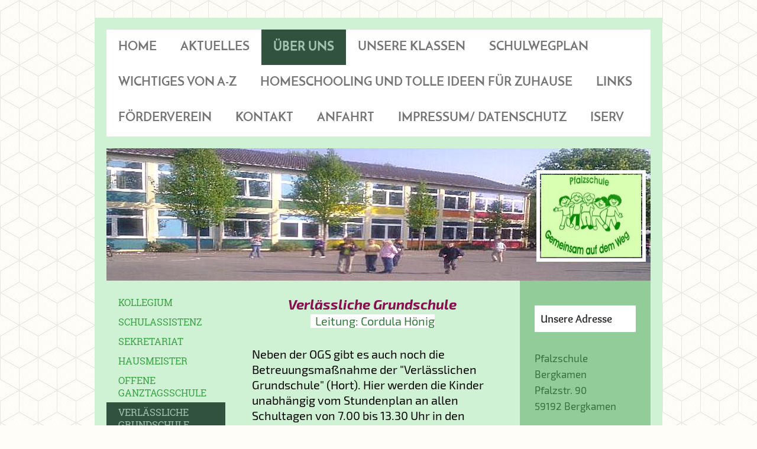

--- FILE ---
content_type: text/html; charset=UTF-8
request_url: https://www.pfalzschule.de/%C3%BCber-uns/verl%C3%A4ssliche-grundschule/
body_size: 8705
content:
<!DOCTYPE html>
<html lang="de"  ><head prefix="og: http://ogp.me/ns# fb: http://ogp.me/ns/fb# business: http://ogp.me/ns/business#">
    <meta http-equiv="Content-Type" content="text/html; charset=utf-8"/>
    <meta name="generator" content="IONOS MyWebsite"/>
        
    <link rel="dns-prefetch" href="//cdn.website-start.de/"/>
    <link rel="dns-prefetch" href="//124.mod.mywebsite-editor.com"/>
    <link rel="dns-prefetch" href="https://124.sb.mywebsite-editor.com/"/>
    <link rel="shortcut icon" href="//cdn.website-start.de/favicon.ico"/>
        <title>Verlässliche Grundschule</title>
    <style type="text/css">@media screen and (max-device-width: 1024px) {.diyw a.switchViewWeb {display: inline !important;}}</style>
    <style type="text/css">@media screen and (min-device-width: 1024px) {
            .mediumScreenDisabled { display:block }
            .smallScreenDisabled { display:block }
        }
        @media screen and (max-device-width: 1024px) { .mediumScreenDisabled { display:none } }
        @media screen and (max-device-width: 568px) { .smallScreenDisabled { display:none } }
                @media screen and (min-width: 1024px) {
            .mobilepreview .mediumScreenDisabled { display:block }
            .mobilepreview .smallScreenDisabled { display:block }
        }
        @media screen and (max-width: 1024px) { .mobilepreview .mediumScreenDisabled { display:none } }
        @media screen and (max-width: 568px) { .mobilepreview .smallScreenDisabled { display:none } }</style>
    <meta name="viewport" content="width=device-width, initial-scale=1, maximum-scale=1, minimal-ui"/>

<meta name="format-detection" content="telephone=no"/>
        <meta name="keywords" content="Angebot, Kompetenz, Beratung"/>
            <meta name="description" content="Meine Homepage"/>
            <meta name="robots" content="index,follow"/>
        <link href="//cdn.website-start.de/templates/2053/style.css?1758547156484" rel="stylesheet" type="text/css"/>
    <link href="https://www.pfalzschule.de/s/style/theming.css?1756414525" rel="stylesheet" type="text/css"/>
    <link href="//cdn.website-start.de/app/cdn/min/group/web.css?1758547156484" rel="stylesheet" type="text/css"/>
<link href="//cdn.website-start.de/app/cdn/min/moduleserver/css/de_DE/common,facebook,shoppingbasket?1758547156484" rel="stylesheet" type="text/css"/>
    <link href="//cdn.website-start.de/app/cdn/min/group/mobilenavigation.css?1758547156484" rel="stylesheet" type="text/css"/>
    <link href="https://124.sb.mywebsite-editor.com/app/logstate2-css.php?site=877015277&amp;t=1768681118" rel="stylesheet" type="text/css"/>

<script type="text/javascript">
    /* <![CDATA[ */
var stagingMode = '';
    /* ]]> */
</script>
<script src="https://124.sb.mywebsite-editor.com/app/logstate-js.php?site=877015277&amp;t=1768681118"></script>

    <link href="//cdn.website-start.de/templates/2053/print.css?1758547156484" rel="stylesheet" media="print" type="text/css"/>
    <script type="text/javascript">
    /* <![CDATA[ */
    var systemurl = 'https://124.sb.mywebsite-editor.com/';
    var webPath = '/';
    var proxyName = '';
    var webServerName = 'www.pfalzschule.de';
    var sslServerUrl = 'https://www.pfalzschule.de';
    var nonSslServerUrl = 'http://www.pfalzschule.de';
    var webserverProtocol = 'http://';
    var nghScriptsUrlPrefix = '//124.mod.mywebsite-editor.com';
    var sessionNamespace = 'DIY_SB';
    var jimdoData = {
        cdnUrl:  '//cdn.website-start.de/',
        messages: {
            lightBox: {
    image : 'Bild',
    of: 'von'
}

        },
        isTrial: 0,
        pageId: 122091    };
    var script_basisID = "877015277";

    diy = window.diy || {};
    diy.web = diy.web || {};

        diy.web.jsBaseUrl = "//cdn.website-start.de/s/build/";

    diy.context = diy.context || {};
    diy.context.type = diy.context.type || 'web';
    /* ]]> */
</script>

<script type="text/javascript" src="//cdn.website-start.de/app/cdn/min/group/web.js?1758547156484" crossorigin="anonymous"></script><script type="text/javascript" src="//cdn.website-start.de/s/build/web.bundle.js?1758547156484" crossorigin="anonymous"></script><script type="text/javascript" src="//cdn.website-start.de/app/cdn/min/group/mobilenavigation.js?1758547156484" crossorigin="anonymous"></script><script src="//cdn.website-start.de/app/cdn/min/moduleserver/js/de_DE/common,facebook,shoppingbasket?1758547156484"></script>
<script type="text/javascript" src="https://cdn.website-start.de/proxy/apps/b4rna7/resource/dependencies/"></script><script type="text/javascript">
                    if (typeof require !== 'undefined') {
                        require.config({
                            waitSeconds : 10,
                            baseUrl : 'https://cdn.website-start.de/proxy/apps/b4rna7/js/'
                        });
                    }
                </script><script type="text/javascript" src="//cdn.website-start.de/app/cdn/min/group/pfcsupport.js?1758547156484" crossorigin="anonymous"></script>    <meta property="og:type" content="business.business"/>
    <meta property="og:url" content="https://www.pfalzschule.de/über-uns/verlässliche-grundschule/"/>
    <meta property="og:title" content="Verlässliche Grundschule"/>
            <meta property="og:description" content="Meine Homepage"/>
                <meta property="og:image" content="https://www.pfalzschule.de/s/misc/logo.jpg?t=1761552535"/>
        <meta property="business:contact_data:country_name" content="Deutschland"/>
    
    <meta property="business:contact_data:locality" content="Bergkamen"/>
    
    <meta property="business:contact_data:email" content="walmoka@aol.com"/>
    <meta property="business:contact_data:postal_code" content="59192"/>
    <meta property="business:contact_data:phone_number" content=" +49 2307 2899400"/>
    
    
</head>


<body class="body   cc-pagemode-default diyfeSidebarRight diy-market-de_DE" data-pageid="122091" id="page-122091">
    
    <div class="diyw">
        <div class="diyweb">
	<div class="diyfeMobileNav">
		
<nav id="diyfeMobileNav" class="diyfeCA diyfeCA2" role="navigation">
    <a title="Navigation aufklappen/zuklappen">Navigation aufklappen/zuklappen</a>
    <ul class="mainNav1"><li class=" hasSubNavigation"><a data-page-id="122055" href="https://www.pfalzschule.de/" class=" level_1"><span>Home</span></a></li><li class=" hasSubNavigation"><a data-page-id="122106" href="https://www.pfalzschule.de/aktuelles/" class=" level_1"><span>Aktuelles</span></a><span class="diyfeDropDownSubOpener">&nbsp;</span><div class="diyfeDropDownSubList diyfeCA diyfeCA3"><ul class="mainNav2"><li class=" hasSubNavigation"><a data-page-id="373043" href="https://www.pfalzschule.de/aktuelles/information/" class=" level_2"><span>Information</span></a><span class="diyfeDropDownSubOpener">&nbsp;</span><div class="diyfeDropDownSubList diyfeCA diyfeCA3"><ul class="mainNav3"><li class=" hasSubNavigation"><a data-page-id="370448" href="https://www.pfalzschule.de/aktuelles/information/archiv-1/" class=" level_3"><span>Archiv</span></a></li><li class=" hasSubNavigation"><a data-page-id="373045" href="https://www.pfalzschule.de/aktuelles/information/archiv/" class=" level_3"><span>Archiv</span></a></li></ul></div></li><li class=" hasSubNavigation"><a data-page-id="122107" href="https://www.pfalzschule.de/aktuelles/termine/" class=" level_2"><span>Termine</span></a></li><li class=" hasSubNavigation"><a data-page-id="369016" href="https://www.pfalzschule.de/aktuelles/fotos/" class=" level_2"><span>Fotos</span></a><span class="diyfeDropDownSubOpener">&nbsp;</span><div class="diyfeDropDownSubList diyfeCA diyfeCA3"><ul class="mainNav3"><li class=" hasSubNavigation"><a data-page-id="371369" href="https://www.pfalzschule.de/aktuelles/fotos/sparkassen-malwettbewerb/" class=" level_3"><span>Sparkassen-Malwettbewerb</span></a></li><li class=" hasSubNavigation"><a data-page-id="371304" href="https://www.pfalzschule.de/aktuelles/fotos/vorlesetag-2024/" class=" level_3"><span>Vorlesetag 2024</span></a></li><li class=" hasSubNavigation"><a data-page-id="371303" href="https://www.pfalzschule.de/aktuelles/fotos/sponsorenlauf-2024/" class=" level_3"><span>Sponsorenlauf 2024</span></a></li><li class=" hasSubNavigation"><a data-page-id="369941" href="https://www.pfalzschule.de/aktuelles/fotos/freilichtbühne-werne-2024/" class=" level_3"><span>Freilichtbühne Werne 2024</span></a></li><li class=" hasSubNavigation"><a data-page-id="369949" href="https://www.pfalzschule.de/aktuelles/fotos/fast-ist-der-sommer-da-2024/" class=" level_3"><span>Fast ist der Sommer da 2024</span></a></li><li class=" hasSubNavigation"><a data-page-id="369596" href="https://www.pfalzschule.de/aktuelles/fotos/schulhofbemalung-2024/" class=" level_3"><span>Schulhofbemalung 2024</span></a></li><li class=" hasSubNavigation"><a data-page-id="369488" href="https://www.pfalzschule.de/aktuelles/fotos/frühlingsfest-2024/" class=" level_3"><span>Frühlingsfest 2024</span></a></li><li class=" hasSubNavigation"><a data-page-id="368866" href="https://www.pfalzschule.de/aktuelles/fotos/karneval-2024/" class=" level_3"><span>Karneval 2024</span></a></li><li class=" hasSubNavigation"><a data-page-id="369437" href="https://www.pfalzschule.de/aktuelles/fotos/klassenfahrt-4-jahrgang/" class=" level_3"><span>Klassenfahrt 4. Jahrgang</span></a></li><li class=" hasSubNavigation"><a data-page-id="369436" href="https://www.pfalzschule.de/aktuelles/fotos/sport-im-dschungel/" class=" level_3"><span>Sport im Dschungel</span></a></li><li class=" hasSubNavigation"><a data-page-id="369435" href="https://www.pfalzschule.de/aktuelles/fotos/friedensfest/" class=" level_3"><span>Friedensfest</span></a></li><li class=" hasSubNavigation"><a data-page-id="369434" href="https://www.pfalzschule.de/aktuelles/fotos/busschule/" class=" level_3"><span>Busschule</span></a></li><li class=" hasSubNavigation"><a data-page-id="369433" href="https://www.pfalzschule.de/aktuelles/fotos/zahnprophylaxe/" class=" level_3"><span>Zahnprophylaxe</span></a></li><li class=" hasSubNavigation"><a data-page-id="369432" href="https://www.pfalzschule.de/aktuelles/fotos/polizeibühne-unna/" class=" level_3"><span>Polizeibühne Unna</span></a></li><li class=" hasSubNavigation"><a data-page-id="369431" href="https://www.pfalzschule.de/aktuelles/fotos/lesezeit/" class=" level_3"><span>Lesezeit</span></a></li><li class=" hasSubNavigation"><a data-page-id="369430" href="https://www.pfalzschule.de/aktuelles/fotos/wiedereröffnung-der-bücherei/" class=" level_3"><span>Wiedereröffnung der Bücherei</span></a></li><li class=" hasSubNavigation"><a data-page-id="369408" href="https://www.pfalzschule.de/aktuelles/fotos/präventionswoche-3-jg/" class=" level_3"><span>Präventionswoche (3. Jg)</span></a></li><li class=" hasSubNavigation"><a data-page-id="369409" href="https://www.pfalzschule.de/aktuelles/fotos/unsere-neuen-ogs-räume/" class=" level_3"><span>Unsere neuen OGS-Räume</span></a></li><li class=" hasSubNavigation"><a data-page-id="368867" href="https://www.pfalzschule.de/aktuelles/fotos/weihnachtsfeier-2023/" class=" level_3"><span>Weihnachtsfeier 2023</span></a></li><li class=" hasSubNavigation"><a data-page-id="368868" href="https://www.pfalzschule.de/aktuelles/fotos/trixxit/" class=" level_3"><span>Trixxit</span></a></li><li class=" hasSubNavigation"><a data-page-id="368869" href="https://www.pfalzschule.de/aktuelles/fotos/vorlesetag-2023/" class=" level_3"><span>Vorlesetag 2023</span></a></li><li class=" hasSubNavigation"><a data-page-id="367364" href="https://www.pfalzschule.de/aktuelles/fotos/einschulung-2023/" class=" level_3"><span>Einschulung 2023</span></a></li><li class=" hasSubNavigation"><a data-page-id="365632" href="https://www.pfalzschule.de/aktuelles/fotos/karnevalsfeier-2023/" class=" level_3"><span>Karnevalsfeier 2023</span></a></li><li class=" hasSubNavigation"><a data-page-id="365599" href="https://www.pfalzschule.de/aktuelles/fotos/spielen-macht-schule/" class=" level_3"><span>Spielen macht Schule</span></a></li><li class=" hasSubNavigation"><a data-page-id="363766" href="https://www.pfalzschule.de/aktuelles/fotos/einschulung-2022/" class=" level_3"><span>Einschulung 2022</span></a></li><li class=" hasSubNavigation"><a data-page-id="363903" href="https://www.pfalzschule.de/aktuelles/fotos/projektwoche-2022/" class=" level_3"><span>Projektwoche 2022</span></a></li><li class=" hasSubNavigation"><a data-page-id="360115" href="https://www.pfalzschule.de/aktuelles/fotos/einschulung-2021/" class=" level_3"><span>Einschulung 2021</span></a></li><li class=" hasSubNavigation"><a data-page-id="353790" href="https://www.pfalzschule.de/aktuelles/fotos/einschulung-2020/" class=" level_3"><span>Einschulung 2020</span></a></li><li class=" hasSubNavigation"><a data-page-id="349311" href="https://www.pfalzschule.de/aktuelles/fotos/karneval-2020/" class=" level_3"><span>Karneval 2020</span></a></li><li class=" hasSubNavigation"><a data-page-id="347859" href="https://www.pfalzschule.de/aktuelles/fotos/weihnachtsfeier-2019/" class=" level_3"><span>Weihnachtsfeier 2019</span></a></li><li class=" hasSubNavigation"><a data-page-id="347278" href="https://www.pfalzschule.de/aktuelles/fotos/weihnachtsbaumverkauf-2019/" class=" level_3"><span>Weihnachtsbaumverkauf 2019</span></a></li><li class=" hasSubNavigation"><a data-page-id="347277" href="https://www.pfalzschule.de/aktuelles/fotos/vorlesetag-2019/" class=" level_3"><span>Vorlesetag 2019</span></a></li><li class=" hasSubNavigation"><a data-page-id="345331" href="https://www.pfalzschule.de/aktuelles/fotos/kinderflohmarkt-2019/" class=" level_3"><span>Kinderflohmarkt 2019</span></a></li><li class=" hasSubNavigation"><a data-page-id="344645" href="https://www.pfalzschule.de/aktuelles/fotos/einschulung-2019/" class=" level_3"><span>Einschulung 2019</span></a></li><li class=" hasSubNavigation"><a data-page-id="343650" href="https://www.pfalzschule.de/aktuelles/fotos/abschlussfeier-2019/" class=" level_3"><span>Abschlussfeier 2019</span></a></li><li class=" hasSubNavigation"><a data-page-id="340178" href="https://www.pfalzschule.de/aktuelles/fotos/karneval-2019/" class=" level_3"><span>Karneval 2019</span></a></li><li class=" hasSubNavigation"><a data-page-id="338834" href="https://www.pfalzschule.de/aktuelles/fotos/spatenstich/" class=" level_3"><span>Spatenstich</span></a></li><li class=" hasSubNavigation"><a data-page-id="337212" href="https://www.pfalzschule.de/aktuelles/fotos/weihnachtsfeier-2018/" class=" level_3"><span>Weihnachtsfeier 2018</span></a></li><li class=" hasSubNavigation"><a data-page-id="336741" href="https://www.pfalzschule.de/aktuelles/fotos/weihnachtsbaumverkauf-2018/" class=" level_3"><span>Weihnachtsbaumverkauf 2018</span></a></li><li class=" hasSubNavigation"><a data-page-id="337214" href="https://www.pfalzschule.de/aktuelles/fotos/kinderflohmarkt-2018/" class=" level_3"><span>Kinderflohmarkt 2018</span></a></li><li class=" hasSubNavigation"><a data-page-id="334555" href="https://www.pfalzschule.de/aktuelles/fotos/preisverleihung-zu-fuß-zu-schule/" class=" level_3"><span>Preisverleihung  "Zu Fuß zu Schule"</span></a></li><li class=" hasSubNavigation"><a data-page-id="333209" href="https://www.pfalzschule.de/aktuelles/fotos/einschulung-2018/" class=" level_3"><span>Einschulung 2018</span></a></li><li class=" hasSubNavigation"><a data-page-id="332590" href="https://www.pfalzschule.de/aktuelles/fotos/abschlussfeier-2018/" class=" level_3"><span>Abschlussfeier 2018</span></a></li><li class=" hasSubNavigation"><a data-page-id="322778" href="https://www.pfalzschule.de/aktuelles/fotos/karneval-2018/" class=" level_3"><span>Karneval 2018</span></a></li><li class=" hasSubNavigation"><a data-page-id="318268" href="https://www.pfalzschule.de/aktuelles/fotos/weihnachtsfeier-2017/" class=" level_3"><span>Weihnachtsfeier 2017</span></a></li><li class=" hasSubNavigation"><a data-page-id="316897" href="https://www.pfalzschule.de/aktuelles/fotos/weihnachtsbaumverkauf-2017/" class=" level_3"><span>Weihnachtsbaumverkauf 2017</span></a></li><li class=" hasSubNavigation"><a data-page-id="309413" href="https://www.pfalzschule.de/aktuelles/fotos/kinderflohmarkt-2017/" class=" level_3"><span>Kinderflohmarkt 2017</span></a></li><li class=" hasSubNavigation"><a data-page-id="307722" href="https://www.pfalzschule.de/aktuelles/fotos/firmenlauf-bergkamen-2017/" class=" level_3"><span>Firmenlauf Bergkamen 2017</span></a></li><li class=" hasSubNavigation"><a data-page-id="305205" href="https://www.pfalzschule.de/aktuelles/fotos/einschulung-2017/" class=" level_3"><span>Einschulung 2017</span></a></li><li class=" hasSubNavigation"><a data-page-id="298642" href="https://www.pfalzschule.de/aktuelles/fotos/abschlussfeier-2017/" class=" level_3"><span>Abschlussfeier 2017</span></a></li><li class=" hasSubNavigation"><a data-page-id="284182" href="https://www.pfalzschule.de/aktuelles/fotos/leichtathletik-stadtmeisterschaft-2016-2017/" class=" level_3"><span>Leichtathletik Stadtmeisterschaft 2016/2017</span></a></li><li class=" hasSubNavigation"><a data-page-id="279804" href="https://www.pfalzschule.de/aktuelles/fotos/schulfest-2017/" class=" level_3"><span>Schulfest 2017</span></a></li><li class=" hasSubNavigation"><a data-page-id="272734" href="https://www.pfalzschule.de/aktuelles/fotos/schulhof-bemalung-2017/" class=" level_3"><span>Schulhof-bemalung 2017</span></a></li><li class=" hasSubNavigation"><a data-page-id="269607" href="https://www.pfalzschule.de/aktuelles/fotos/karneval-2017/" class=" level_3"><span>Karneval 2017</span></a></li><li class=" hasSubNavigation"><a data-page-id="122108" href="https://www.pfalzschule.de/aktuelles/fotos/einschulung-2016/" class=" level_3"><span>Einschulung 2016</span></a></li><li class=" hasSubNavigation"><a data-page-id="122110" href="https://www.pfalzschule.de/aktuelles/fotos/zu-fuß-zur-schule-2016/" class=" level_3"><span>Zu Fuß zur Schule 2016</span></a></li><li class=" hasSubNavigation"><a data-page-id="122111" href="https://www.pfalzschule.de/aktuelles/fotos/weihnachtsbaumverkauf-2016/" class=" level_3"><span>Weihnachtsbaumverkauf 2016</span></a></li><li class=" hasSubNavigation"><a data-page-id="122113" href="https://www.pfalzschule.de/aktuelles/fotos/karneval-2016/" class=" level_3"><span>Karneval 2016</span></a></li><li class=" hasSubNavigation"><a data-page-id="130466" href="https://www.pfalzschule.de/aktuelles/fotos/zirkusprojekt-2016/" class=" level_3"><span>Zirkusprojekt 2016</span></a></li><li class=" hasSubNavigation"><a data-page-id="122109" href="https://www.pfalzschule.de/aktuelles/fotos/sponsorenlauf-2015/" class=" level_3"><span>Sponsorenlauf 2015</span></a></li><li class=" hasSubNavigation"><a data-page-id="122112" href="https://www.pfalzschule.de/aktuelles/fotos/weihnachtsfeier-2015/" class=" level_3"><span>Weihnachtsfeier 2015</span></a></li></ul></div></li></ul></div></li><li class="parent hasSubNavigation"><a data-page-id="122086" href="https://www.pfalzschule.de/über-uns/" class="parent level_1"><span>Über uns</span></a><span class="diyfeDropDownSubOpener">&nbsp;</span><div class="diyfeDropDownSubList diyfeCA diyfeCA3"><ul class="mainNav2"><li class=" hasSubNavigation"><a data-page-id="122087" href="https://www.pfalzschule.de/über-uns/kollegium/" class=" level_2"><span>Kollegium</span></a></li><li class=" hasSubNavigation"><a data-page-id="367650" href="https://www.pfalzschule.de/über-uns/schulassistenz/" class=" level_2"><span>Schulassistenz</span></a></li><li class=" hasSubNavigation"><a data-page-id="122088" href="https://www.pfalzschule.de/über-uns/sekretariat/" class=" level_2"><span>Sekretariat</span></a></li><li class=" hasSubNavigation"><a data-page-id="122089" href="https://www.pfalzschule.de/über-uns/hausmeister/" class=" level_2"><span>Hausmeister</span></a></li><li class=" hasSubNavigation"><a data-page-id="122090" href="https://www.pfalzschule.de/über-uns/offene-ganztagsschule/" class=" level_2"><span>Offene Ganztagsschule</span></a></li><li class="current hasSubNavigation"><a data-page-id="122091" href="https://www.pfalzschule.de/über-uns/verlässliche-grundschule/" class="current level_2"><span>Verlässliche Grundschule</span></a></li><li class=" hasSubNavigation"><a data-page-id="370611" href="https://www.pfalzschule.de/über-uns/termine-ferien-betreuung-ogs/" class=" level_2"><span>Termine/Ferien-betreuung OGS</span></a></li></ul></div></li><li class=" hasSubNavigation"><a data-page-id="122092" href="https://www.pfalzschule.de/unsere-klassen/" class=" level_1"><span>Unsere Klassen</span></a><span class="diyfeDropDownSubOpener">&nbsp;</span><div class="diyfeDropDownSubList diyfeCA diyfeCA3"><ul class="mainNav2"><li class=" hasSubNavigation"><a data-page-id="122103" href="https://www.pfalzschule.de/unsere-klassen/klasse-1a/" class=" level_2"><span>Klasse 1a</span></a></li><li class=" hasSubNavigation"><a data-page-id="122104" href="https://www.pfalzschule.de/unsere-klassen/klasse-1b/" class=" level_2"><span>Klasse 1b</span></a></li><li class=" hasSubNavigation"><a data-page-id="122105" href="https://www.pfalzschule.de/unsere-klassen/klasse-1c/" class=" level_2"><span>Klasse 1c</span></a></li><li class=" hasSubNavigation"><a data-page-id="353941" href="https://www.pfalzschule.de/unsere-klassen/klasse-2a/" class=" level_2"><span>Klasse 2a</span></a></li><li class=" hasSubNavigation"><a data-page-id="122093" href="https://www.pfalzschule.de/unsere-klassen/klasse-2b/" class=" level_2"><span>Klasse 2b</span></a></li><li class=" hasSubNavigation"><a data-page-id="122094" href="https://www.pfalzschule.de/unsere-klassen/klasse-2c/" class=" level_2"><span>Klasse 2c</span></a></li><li class=" hasSubNavigation"><a data-page-id="122095" href="https://www.pfalzschule.de/unsere-klassen/klasse-2d/" class=" level_2"><span>Klasse 2d</span></a></li><li class=" hasSubNavigation"><a data-page-id="122096" href="https://www.pfalzschule.de/unsere-klassen/klasse-3a/" class=" level_2"><span>Klasse 3a</span></a></li><li class=" hasSubNavigation"><a data-page-id="122097" href="https://www.pfalzschule.de/unsere-klassen/klasse-3b/" class=" level_2"><span>Klasse 3b</span></a></li><li class=" hasSubNavigation"><a data-page-id="122098" href="https://www.pfalzschule.de/unsere-klassen/klasse-3c/" class=" level_2"><span>Klasse 3c</span></a></li><li class=" hasSubNavigation"><a data-page-id="332617" href="https://www.pfalzschule.de/unsere-klassen/klasse-3d/" class=" level_2"><span>Klasse 3d</span></a></li><li class=" hasSubNavigation"><a data-page-id="122100" href="https://www.pfalzschule.de/unsere-klassen/klasse-4a/" class=" level_2"><span>Klasse 4a</span></a></li><li class=" hasSubNavigation"><a data-page-id="122101" href="https://www.pfalzschule.de/unsere-klassen/klasse-4b/" class=" level_2"><span>Klasse 4b</span></a></li><li class=" hasSubNavigation"><a data-page-id="122102" href="https://www.pfalzschule.de/unsere-klassen/klasse-4c/" class=" level_2"><span>Klasse 4c</span></a></li><li class=" hasSubNavigation"><a data-page-id="367373" href="https://www.pfalzschule.de/unsere-klassen/klasse-4d/" class=" level_2"><span>Klasse 4d</span></a></li><li class=" hasSubNavigation"><a data-page-id="356820" href="https://www.pfalzschule.de/unsere-klassen/eure-pfalzschulrap-strophen/" class=" level_2"><span>Eure Pfalzschulrap strophen</span></a></li><li class=" hasSubNavigation"><a data-page-id="356824" href="https://www.pfalzschule.de/unsere-klassen/padlet-delfinklasse/" class=" level_2"><span>Padlet Delfinklasse</span></a></li><li class=" hasSubNavigation"><a data-page-id="122117" href="https://www.pfalzschule.de/unsere-klassen/ags/" class=" level_2"><span>AGs</span></a><span class="diyfeDropDownSubOpener">&nbsp;</span><div class="diyfeDropDownSubList diyfeCA diyfeCA3"><ul class="mainNav3"><li class=" hasSubNavigation"><a data-page-id="276131" href="https://www.pfalzschule.de/unsere-klassen/ags/computer-ag/" class=" level_3"><span>Computer -AG</span></a></li><li class=" hasSubNavigation"><a data-page-id="266162" href="https://www.pfalzschule.de/unsere-klassen/ags/fußball-ag/" class=" level_3"><span>Fußball-AG</span></a></li><li class=" hasSubNavigation"><a data-page-id="266163" href="https://www.pfalzschule.de/unsere-klassen/ags/sing-ag/" class=" level_3"><span>Sing-AG</span></a></li><li class=" hasSubNavigation"><a data-page-id="122119" href="https://www.pfalzschule.de/unsere-klassen/ags/tanz-ag/" class=" level_3"><span>Tanz-AG</span></a></li></ul></div></li><li class=" hasSubNavigation"><a data-page-id="351661" href="https://www.pfalzschule.de/unsere-klassen/jekits/" class=" level_2"><span>JeKits</span></a></li></ul></div></li><li class=" hasSubNavigation"><a data-page-id="243747" href="https://www.pfalzschule.de/schulwegplan/" class=" level_1"><span>Schulwegplan</span></a></li><li class=" hasSubNavigation"><a data-page-id="122120" href="https://www.pfalzschule.de/wichtiges-von-a-z/" class=" level_1"><span>Wichtiges von A-Z</span></a></li><li class=" hasSubNavigation"><a data-page-id="350089" href="https://www.pfalzschule.de/homeschooling-und-tolle-ideen-für-zuhause/" class=" level_1"><span>Homeschooling und tolle Ideen für Zuhause</span></a></li><li class=" hasSubNavigation"><a data-page-id="122121" href="https://www.pfalzschule.de/links/" class=" level_1"><span>Links</span></a></li><li class=" hasSubNavigation"><a data-page-id="122114" href="https://www.pfalzschule.de/förderverein/" class=" level_1"><span>Förderverein</span></a><span class="diyfeDropDownSubOpener">&nbsp;</span><div class="diyfeDropDownSubList diyfeCA diyfeCA3"><ul class="mainNav2"><li class=" hasSubNavigation"><a data-page-id="122115" href="https://www.pfalzschule.de/förderverein/vorstand/" class=" level_2"><span>Vorstand</span></a></li><li class=" hasSubNavigation"><a data-page-id="122116" href="https://www.pfalzschule.de/förderverein/satzung/" class=" level_2"><span>Satzung</span></a></li></ul></div></li><li class=" hasSubNavigation"><a data-page-id="122056" href="https://www.pfalzschule.de/kontakt/" class=" level_1"><span>Kontakt</span></a></li><li class=" hasSubNavigation"><a data-page-id="122057" href="https://www.pfalzschule.de/anfahrt/" class=" level_1"><span>Anfahrt</span></a></li><li class=" hasSubNavigation"><a data-page-id="122058" href="https://www.pfalzschule.de/impressum-datenschutz/" class=" level_1"><span>Impressum/ Datenschutz</span></a></li><li class=" hasSubNavigation"><a data-page-id="370554" href="https://www.pfalzschule.de/iserv/" class=" level_1"><span>IServ</span></a><span class="diyfeDropDownSubOpener">&nbsp;</span><div class="diyfeDropDownSubList diyfeCA diyfeCA3"><ul class="mainNav2"><li class=" hasSubNavigation"><a data-page-id="370556" href="https://www.pfalzschule.de/iserv/login/" class=" level_2"><span>Login</span></a></li><li class=" hasSubNavigation"><a data-page-id="370555" href="https://www.pfalzschule.de/iserv/hilfe/" class=" level_2"><span>Hilfe</span></a></li></ul></div></li></ul></nav>
	</div>
	<div class="diywebNav diywebNavMain diywebNav1 diywebNavHorizontal">
		<div class="diywebLiveArea">
			<div class="diywebMainGutter">
				<div class="diyfeGE diyfeCA diyfeCA2">
					<div class="diywebGutter">
						<div class="webnavigation"><ul id="mainNav1" class="mainNav1"><li class="navTopItemGroup_1"><a data-page-id="122055" href="https://www.pfalzschule.de/" class="level_1"><span>Home</span></a></li><li class="navTopItemGroup_2"><a data-page-id="122106" href="https://www.pfalzschule.de/aktuelles/" class="level_1"><span>Aktuelles</span></a></li><li class="navTopItemGroup_3"><a data-page-id="122086" href="https://www.pfalzschule.de/über-uns/" class="parent level_1"><span>Über uns</span></a></li><li class="navTopItemGroup_4"><a data-page-id="122092" href="https://www.pfalzschule.de/unsere-klassen/" class="level_1"><span>Unsere Klassen</span></a></li><li class="navTopItemGroup_5"><a data-page-id="243747" href="https://www.pfalzschule.de/schulwegplan/" class="level_1"><span>Schulwegplan</span></a></li><li class="navTopItemGroup_6"><a data-page-id="122120" href="https://www.pfalzschule.de/wichtiges-von-a-z/" class="level_1"><span>Wichtiges von A-Z</span></a></li><li class="navTopItemGroup_7"><a data-page-id="350089" href="https://www.pfalzschule.de/homeschooling-und-tolle-ideen-für-zuhause/" class="level_1"><span>Homeschooling und tolle Ideen für Zuhause</span></a></li><li class="navTopItemGroup_8"><a data-page-id="122121" href="https://www.pfalzschule.de/links/" class="level_1"><span>Links</span></a></li><li class="navTopItemGroup_9"><a data-page-id="122114" href="https://www.pfalzschule.de/förderverein/" class="level_1"><span>Förderverein</span></a></li><li class="navTopItemGroup_10"><a data-page-id="122056" href="https://www.pfalzschule.de/kontakt/" class="level_1"><span>Kontakt</span></a></li><li class="navTopItemGroup_11"><a data-page-id="122057" href="https://www.pfalzschule.de/anfahrt/" class="level_1"><span>Anfahrt</span></a></li><li class="navTopItemGroup_12"><a data-page-id="122058" href="https://www.pfalzschule.de/impressum-datenschutz/" class="level_1"><span>Impressum/ Datenschutz</span></a></li><li class="navTopItemGroup_13"><a data-page-id="370554" href="https://www.pfalzschule.de/iserv/" class="level_1"><span>IServ</span></a></li></ul></div>
					</div>
				</div>
			</div>
		</div>
	</div>
	<div class="diywebEmotionHeader">
		<div class="diywebLiveArea">
			<div class="diywebMainGutter">
				<div class="diyfeGE">
					<div class="diywebGutter">
						
<style type="text/css" media="all">
.diyw div#emotion-header {
        max-width: 920px;
        max-height: 224px;
        }

.diyw div#emotion-header-title-bg {
    left: 0%;
    top: 20%;
    width: 100%;
    height: 15%;

    background-color: #FFFFFF;
    opacity: 0.50;
    filter: alpha(opacity = 50);
    display: none;}
.diyw img#emotion-header-logo {
    left: 79.02%;
    top: 16.72%;
    background: transparent;
            width: 18.37%;
        height: 62.05%;
                border: 6px solid #ffffff;
        padding: 2px;
        }

.diyw div#emotion-header strong#emotion-header-title {
    left: 20%;
    top: 20%;
    color: #000000;
    display: none;    font: normal normal 24px/120% Helvetica, 'Helvetica Neue', 'Trebuchet MS', sans-serif;
}

.diyw div#emotion-no-bg-container{
    max-height: 224px;
}

.diyw div#emotion-no-bg-container .emotion-no-bg-height {
    margin-top: 24.35%;
}
</style>
<div id="emotion-header" data-action="loadView" data-params="active" data-imagescount="1">
            <img src="https://www.pfalzschule.de/s/img/emotionheader.jpg?1692646520.920px.224px" id="emotion-header-img" alt=""/>
            
        <div id="ehSlideshowPlaceholder">
            <div id="ehSlideShow">
                <div class="slide-container">
                                        <div style="background-color: #">
                            <img src="https://www.pfalzschule.de/s/img/emotionheader.jpg?1692646520.920px.224px" alt=""/>
                        </div>
                                    </div>
            </div>
        </div>


        <script type="text/javascript">
        //<![CDATA[
                diy.module.emotionHeader.slideShow.init({ slides: [{"url":"https:\/\/www.pfalzschule.de\/s\/img\/emotionheader.jpg?1692646520.920px.224px","image_alt":"","bgColor":"#"}] });
        //]]>
        </script>

    
                        <a href="https://www.pfalzschule.de/">
        
                    <img id="emotion-header-logo" src="https://www.pfalzschule.de/s/misc/logo.jpg?t=1761552536" alt=""/>
        
                    </a>
            
    
    
    
    <script type="text/javascript">
    //<![CDATA[
    (function ($) {
        function enableSvgTitle() {
                        var titleSvg = $('svg#emotion-header-title-svg'),
                titleHtml = $('#emotion-header-title'),
                emoWidthAbs = 920,
                emoHeightAbs = 224,
                offsetParent,
                titlePosition,
                svgBoxWidth,
                svgBoxHeight;

                        if (titleSvg.length && titleHtml.length) {
                offsetParent = titleHtml.offsetParent();
                titlePosition = titleHtml.position();
                svgBoxWidth = titleHtml.width();
                svgBoxHeight = titleHtml.height();

                                titleSvg.get(0).setAttribute('viewBox', '0 0 ' + svgBoxWidth + ' ' + svgBoxHeight);
                titleSvg.css({
                   left: Math.roundTo(100 * titlePosition.left / offsetParent.width(), 3) + '%',
                   top: Math.roundTo(100 * titlePosition.top / offsetParent.height(), 3) + '%',
                   width: Math.roundTo(100 * svgBoxWidth / emoWidthAbs, 3) + '%',
                   height: Math.roundTo(100 * svgBoxHeight / emoHeightAbs, 3) + '%'
                });

                titleHtml.css('visibility','hidden');
                titleSvg.css('visibility','visible');
            }
        }

        
            var posFunc = function($, overrideSize) {
                var elems = [], containerWidth, containerHeight;
                                    elems.push({
                        selector: '#emotion-header-title',
                        overrideSize: true,
                        horPos: 0,
                        vertPos: 22.03                    });
                    lastTitleWidth = $('#emotion-header-title').width();
                                                elems.push({
                    selector: '#emotion-header-title-bg',
                    horPos: 0,
                    vertPos: 23.57                });
                                
                containerWidth = parseInt('920');
                containerHeight = parseInt('224');

                for (var i = 0; i < elems.length; ++i) {
                    var el = elems[i],
                        $el = $(el.selector),
                        pos = {
                            left: el.horPos,
                            top: el.vertPos
                        };
                    if (!$el.length) continue;
                    var anchorPos = $el.anchorPosition();
                    anchorPos.$container = $('#emotion-header');

                    if (overrideSize === true || el.overrideSize === true) {
                        anchorPos.setContainerSize(containerWidth, containerHeight);
                    } else {
                        anchorPos.setContainerSize(null, null);
                    }

                    var pxPos = anchorPos.fromAnchorPosition(pos),
                        pcPos = anchorPos.toPercentPosition(pxPos);

                    var elPos = {};
                    if (!isNaN(parseFloat(pcPos.top)) && isFinite(pcPos.top)) {
                        elPos.top = pcPos.top + '%';
                    }
                    if (!isNaN(parseFloat(pcPos.left)) && isFinite(pcPos.left)) {
                        elPos.left = pcPos.left + '%';
                    }
                    $el.css(elPos);
                }

                // switch to svg title
                enableSvgTitle();
            };

                        var $emotionImg = jQuery('#emotion-header-img');
            if ($emotionImg.length > 0) {
                // first position the element based on stored size
                posFunc(jQuery, true);

                // trigger reposition using the real size when the element is loaded
                var ehLoadEvTriggered = false;
                $emotionImg.one('load', function(){
                    posFunc(jQuery);
                    ehLoadEvTriggered = true;
                                        diy.module.emotionHeader.slideShow.start();
                                    }).each(function() {
                                        if(this.complete || typeof this.complete === 'undefined') {
                        jQuery(this).load();
                    }
                });

                                noLoadTriggeredTimeoutId = setTimeout(function() {
                    if (!ehLoadEvTriggered) {
                        posFunc(jQuery);
                    }
                    window.clearTimeout(noLoadTriggeredTimeoutId)
                }, 5000);//after 5 seconds
            } else {
                jQuery(function(){
                    posFunc(jQuery);
                });
            }

                        if (jQuery.isBrowser && jQuery.isBrowser.ie8) {
                var longTitleRepositionCalls = 0;
                longTitleRepositionInterval = setInterval(function() {
                    if (lastTitleWidth > 0 && lastTitleWidth != jQuery('#emotion-header-title').width()) {
                        posFunc(jQuery);
                    }
                    longTitleRepositionCalls++;
                    // try this for 5 seconds
                    if (longTitleRepositionCalls === 5) {
                        window.clearInterval(longTitleRepositionInterval);
                    }
                }, 1000);//each 1 second
            }

            }(jQuery));
    //]]>
    </script>

    </div>

					</div>
				</div>
			</div>
		</div>
	</div>
	<div class="diywebContent">
		<div class="diywebLiveArea">
			<div class="diywebMainGutter">
				<div class="diyfeGridGroup diyfeCA diyfeCA1">
					<div class="diywebNav diywebNav23 diyfeGE diywebHideOnSmallMedium">
						<div class="diyfeGE">
							<div class="diywebGutter">
								<div class="webnavigation"><ul id="mainNav2" class="mainNav2"><li class="navTopItemGroup_0"><a data-page-id="122087" href="https://www.pfalzschule.de/über-uns/kollegium/" class="level_2"><span>Kollegium</span></a></li><li class="navTopItemGroup_0"><a data-page-id="367650" href="https://www.pfalzschule.de/über-uns/schulassistenz/" class="level_2"><span>Schulassistenz</span></a></li><li class="navTopItemGroup_0"><a data-page-id="122088" href="https://www.pfalzschule.de/über-uns/sekretariat/" class="level_2"><span>Sekretariat</span></a></li><li class="navTopItemGroup_0"><a data-page-id="122089" href="https://www.pfalzschule.de/über-uns/hausmeister/" class="level_2"><span>Hausmeister</span></a></li><li class="navTopItemGroup_0"><a data-page-id="122090" href="https://www.pfalzschule.de/über-uns/offene-ganztagsschule/" class="level_2"><span>Offene Ganztagsschule</span></a></li><li class="navTopItemGroup_0"><a data-page-id="122091" href="https://www.pfalzschule.de/über-uns/verlässliche-grundschule/" class="current level_2"><span>Verlässliche Grundschule</span></a></li><li class="navTopItemGroup_0"><a data-page-id="370611" href="https://www.pfalzschule.de/über-uns/termine-ferien-betreuung-ogs/" class="level_2"><span>Termine/Ferien-betreuung OGS</span></a></li></ul></div>
							</div>
						</div>
					</div>
					<div class="diywebMain diyfeGE">
						<div class="diywebGutter">
							
        <div id="content_area">
        	<div id="content_start"></div>
        	
        
        <div id="matrix_302189" class="sortable-matrix" data-matrixId="302189"><div class="n module-type-text diyfeLiveArea "> <p style="text-align: center;"><span style="color:#880E4F;"><strong><span style="font-size:24px;"><em>Verlässliche Grundschule</em></span></strong></span></p>
<p style="text-align: center;"><span style="background-color:#ffffff;">  Leitung: Cordula Hönig</span></p> </div><div class="n module-type-text diyfeLiveArea "> <p><span style="color:#000000;">Neben der OGS gibt es auch noch die Betreuungsmaßnahme der "Verlässlichen Grundschule" (Hort). Hier werden die Kinder unabhängig vom Stundenplan an allen Schultagen
von 7.00 bis 13.30 Uhr in den Räumen der OGS betreut und können an verschiedenen Spiel- und Bastelangeboten teilnehmen.</span></p> </div><div class="n module-type-text diyfeLiveArea "> <p><span style="color:#000000;">Die Anmeldung für die "Verlässliche Grundschule" erfolgt über das Sekretariat der Pfalzschule und gilt immer bis zum Ende eines Schuljahres (01.08. bis 31.07.). Der
monatliche Pauschalbetrag für die Eltern beträgt 26 € (Stand: 2021).</span></p> </div></div>
        
        
        </div>
						</div>
					</div>
					<div class="diywebSecondary diyfeGE diyfeCA diyfeCA3">
						<div class="diywebSidebar">
							<div class="diyfeGE">
								<div class="diywebGutter">
									<div id="matrix_302125" class="sortable-matrix" data-matrixId="302125"><div class="n module-type-header diyfeLiveArea "> <h2><span class="diyfeDecoration">Unsere Adresse</span></h2> </div><div class="n module-type-text diyfeLiveArea "> <p><span itemscope="" itemtype="http://schema.org/Organization"><span itemprop="name">Pfalzschule Bergkamen</span></span><br/>
<span itemscope="" itemtype="http://schema.org/Organization"><span itemprop="address" itemscope="" itemtype="http://schema.org/PostalAddress"><span itemprop="streetAddress">Pfalzstr. 90</span></span></span> <br/>
<span itemscope="" itemtype="http://schema.org/Organization"><span itemprop="address" itemscope="" itemtype="http://schema.org/PostalAddress"><span itemprop="postalCode">59192</span></span></span> <span itemscope="" itemtype="http://schema.org/Organization"><span itemprop="address" itemscope="" itemtype="http://schema.org/PostalAddress"><span itemprop="addressLocality">Bergkamen</span></span></span></p> </div><div class="n module-type-header diyfeLiveArea "> <h2><span class="diyfeDecoration">Kontakt</span></h2> </div><div class="n module-type-text diyfeLiveArea "> <p>Sie erreichen uns  unter der Telefonnummer:</p>
<p> </p>
<p><span itemscope="" itemtype="http://schema.org/Organization"><span itemprop="telephone" class="diy-visible-on-nontouch"> +49 2307 2899400</span><a class="diy-visible-on-touch diy-inline" href="tel:-+49-2307-2899400"> +49 2307 2899400</a></span></p>
<p> </p>
<p>oder nutzen Sie unser Kontaktformular.</p> </div><div class="n module-type-hr diyfeLiveArea "> <div style="padding: 0px 0px">
    <div class="hr"></div>
</div>
 </div><div class="n module-type-remoteModule-facebook diyfeLiveArea ">             <div id="modul_2294780_content"><div id="NGH2294780_main">
    <div class="facebook-content">
        <a class="fb-share button" href="https://www.facebook.com/sharer.php?u=https%3A%2F%2Fwww.pfalzschule.de%2F%C3%BCber-uns%2Fverl%C3%A4ssliche-grundschule%2F">
    <img src="https://www.pfalzschule.de/proxy/static/mod/facebook/files/img/facebook-share-icon.png"/> Teilen</a>    </div>
</div>
</div><script>/* <![CDATA[ */var __NGHModuleInstanceData2294780 = __NGHModuleInstanceData2294780 || {};__NGHModuleInstanceData2294780.server = 'http://124.mod.mywebsite-editor.com';__NGHModuleInstanceData2294780.data_web = {};var m = mm[2294780] = new Facebook(2294780,23921,'facebook');if (m.initView_main != null) m.initView_main();/* ]]> */</script>
         </div><div class="n module-type-imageSubtitle diyfeLiveArea "> <div class="clearover imageSubtitle" id="imageSubtitle-12618061">
    <div class="align-container align-left" style="max-width: 87px">
        <a class="imagewrapper" href="https://www.pfalzschule.de/s/cc_images/teaserbox_16895329.jpg?t=1676374359" rel="lightbox[12618061]">
            <img id="image_16895329" src="https://www.pfalzschule.de/s/cc_images/cache_16895329.jpg?t=1676374359" alt="" style="max-width: 87px; height:auto"/>
        </a>

        
    </div>

</div>

<script type="text/javascript">
//<![CDATA[
jQuery(function($) {
    var $target = $('#imageSubtitle-12618061');

    if ($.fn.swipebox && Modernizr.touch) {
        $target
            .find('a[rel*="lightbox"]')
            .addClass('swipebox')
            .swipebox();
    } else {
        $target.tinyLightbox({
            item: 'a[rel*="lightbox"]',
            cycle: false,
            hideNavigation: true
        });
    }
});
//]]>
</script>
 </div><div class="n module-type-hr diyfeLiveArea "> <div style="padding: 0px 0px">
    <div class="hr"></div>
</div>
 </div></div>
								</div>
							</div>
						</div>
					</div>
				</div>
			</div>
		</div>
	</div>
	<div class="diywebFooter">
		<div class="diywebLiveArea">
			<div class="diywebMainGutter">
				<div class="diyfeGE diywebPull diyfeCA diyfeCA4">
					<div class="diywebGutter">
						<div id="contentfooter">
    <div class="leftrow">
                        <a rel="nofollow" href="javascript:window.print();">
                    <img class="inline" height="14" width="18" src="//cdn.website-start.de/s/img/cc/printer.gif" alt=""/>
                    Druckversion                </a> <span class="footer-separator">|</span>
                <a href="https://www.pfalzschule.de/sitemap/">Sitemap</a>
            </div>
    <script type="text/javascript">
        window.diy.ux.Captcha.locales = {
            generateNewCode: 'Neuen Code generieren',
            enterCode: 'Bitte geben Sie den Code ein'
        };
        window.diy.ux.Cap2.locales = {
            generateNewCode: 'Neuen Code generieren',
            enterCode: 'Bitte geben Sie den Code ein'
        };
    </script>
    <div class="rightrow">
                    <span class="loggedout">
                <a rel="nofollow" id="login" href="https://login.1and1-editor.com/877015277/www.pfalzschule.de/de?pageId=122091">
                    Login                </a>
            </span>
                <p><a class="diyw switchViewWeb" href="javascript:switchView('desktop');">Webansicht</a><a class="diyw switchViewMobile" href="javascript:switchView('mobile');">Mobile-Ansicht</a></p>
                <span class="loggedin">
            <a rel="nofollow" id="logout" href="https://124.sb.mywebsite-editor.com/app/cms/logout.php">Logout</a> <span class="footer-separator">|</span>
            <a rel="nofollow" id="edit" href="https://124.sb.mywebsite-editor.com/app/877015277/122091/">Seite bearbeiten</a>
        </span>
    </div>
</div>
            <div id="loginbox" class="hidden">
                <script type="text/javascript">
                    /* <![CDATA[ */
                    function forgotpw_popup() {
                        var url = 'https://passwort.1und1.de/xml/request/RequestStart';
                        fenster = window.open(url, "fenster1", "width=600,height=400,status=yes,scrollbars=yes,resizable=yes");
                        // IE8 doesn't return the window reference instantly or at all.
                        // It may appear the call failed and fenster is null
                        if (fenster && fenster.focus) {
                            fenster.focus();
                        }
                    }
                    /* ]]> */
                </script>
                                <img class="logo" src="//cdn.website-start.de/s/img/logo.gif" alt="IONOS" title="IONOS"/>

                <div id="loginboxOuter"></div>
            </div>
        

					</div>
				</div>
			</div>
		</div>
	</div>
</div>    </div>

    
    </body>


<!-- rendered at Mon, 27 Oct 2025 09:08:56 +0100 -->
</html>
